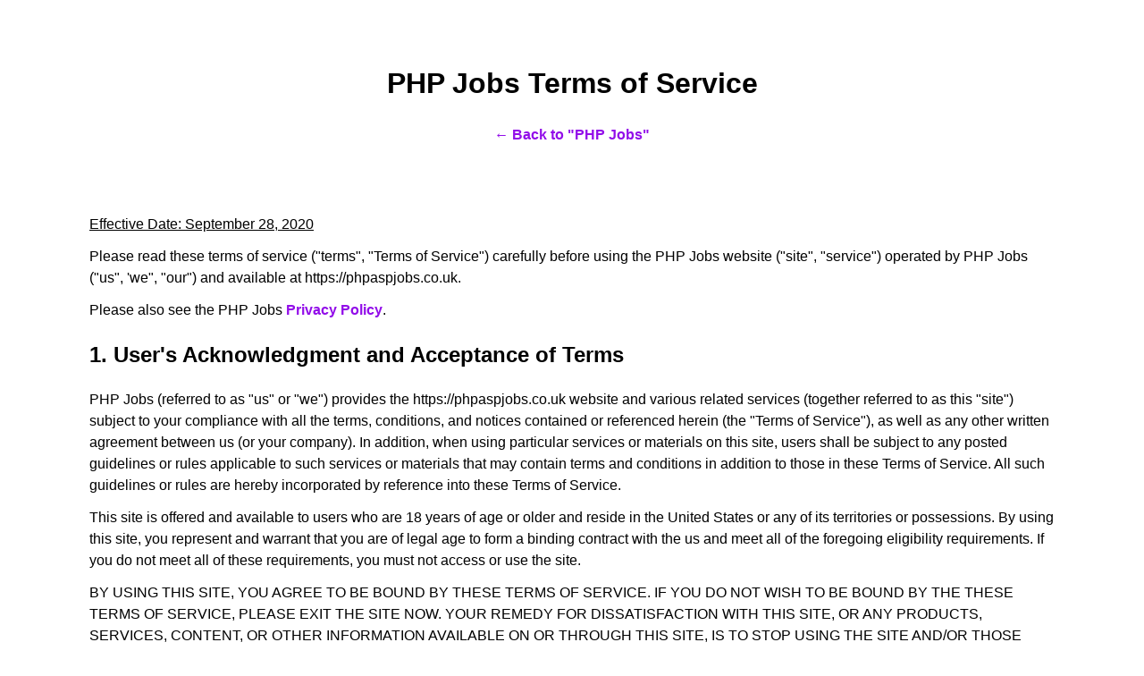

--- FILE ---
content_type: text/html; charset=UTF-8
request_url: https://phpaspjobs.co.uk/terms.php
body_size: 12767
content:
<head>
  <meta charset="utf-8">
  <meta name="viewport" content="width=device-width, initial-scale=1.0">
  <meta name="description" content="Terms of Service (TOS) for 'PHP Jobs'">
  <meta name="keywords" content="Terms of service, Terms, service, TOS, PHP Jobs">
  <link rel="icon" type="image/png" href="img/favicon-32x32.png" sizes="32x32">
  <link rel="icon" type="image/png" href="img/favicon-16x16.png" sizes="16x16">
  <title>Terms of Service - 'PHP Jobs'</title>
</head>

<body>
<header>
  <h1>PHP Jobs Terms of Service</h1>
  <a href="/">&larr; Back to "PHP Jobs"</a>
</header>

<main>
<p><u>Effective Date: September 28, 2020</u></p>

<p>Please read these terms of service ("terms", "Terms of Service") carefully before using the PHP Jobs website ("site", "service") operated by PHP Jobs ("us", 'we", "our") and available at https://phpaspjobs.co.uk.</p>

<p>Please also see the PHP Jobs <a href="privacy.php">Privacy Policy</a>.</p>

<h2>1.	User's Acknowledgment and Acceptance of Terms</h2>

<p>PHP Jobs (referred to as "us" or "we") provides the https://phpaspjobs.co.uk website and various related services (together referred to as this "site") subject to your compliance with all the terms, conditions, and notices contained or referenced herein (the "Terms of Service"), as well as any other written agreement between us (or your company). In addition, when using particular services or materials on this site, users shall be subject to any posted guidelines or rules applicable to such services or materials that may contain terms and conditions in addition to those in these Terms of Service. All such guidelines or rules are hereby incorporated by reference into these Terms of Service.</p>

<p>This site is offered and available to users who are 18 years of age or older and reside in the United States or any of its territories or possessions. By using this site, you represent and warrant that you are of legal age to form a binding contract with the us and meet all of the foregoing eligibility requirements. If you do not meet all of these requirements, you must not access or use the site.</p>

<p>BY USING THIS SITE, YOU AGREE TO BE BOUND BY THESE TERMS OF SERVICE. IF YOU DO NOT WISH TO BE BOUND BY THE THESE TERMS OF SERVICE, PLEASE EXIT THE SITE NOW. YOUR REMEDY FOR DISSATISFACTION WITH THIS SITE, OR ANY PRODUCTS, SERVICES, CONTENT, OR OTHER INFORMATION AVAILABLE ON OR THROUGH THIS SITE, IS TO STOP USING THE SITE AND/OR THOSE PARTICULAR PRODUCTS OR SERVICES. YOUR AGREEMENT WITH US REGARDING COMPLIANCE WITH THESE TERMS OF SERVICE BECOMES EFFECTIVE IMMEDIATELY UPON COMMENCEMENT OF YOUR USE OF THIS SITE.</p>

<p>These Terms of Service are effective as of March 22, 2020.  We reserve the right to change these Terms of Service from time to time without notice to you. You acknowledge and agree that it is your responsibility to review this site and these Terms of Service periodically and to be aware of any modifications. Your continued use of this site after such modifications will constitute your acknowledgment of the modified Terms of Service and agreement to abide and be bound by the modified Terms of Service.</p>

<p>As used in these Terms of Service, references to our "Affiliates" include our owners, subsidiaries, affiliated companies, officers, directors, suppliers, partners, sponsors, and advertisers, and includes (without limitation) all parties involved in creating, producing, and/or delivering this site and/or its contents.</p>


<h2>2.	Description of Services</h2>

<p>We make various services available on this site including, but not limited to, a Web-based application for online jobs. There are currently no fees associated with using the app provided through this site, as the company is paid through advertising. You are solely responsible for providing, at your own expense, all equipment necessary to use the services, including a computer and your own Internet access (including payment of service fees associated with such access).  PHP Jobs neither receives, processes, or claims ownership of any user data uploaded to the site, as all file processing is done on the user's computer or device, in the browser, without server-side processing.</p>

<p>We reserve the sole right to either modify or discontinue the site, including any features therein, at any time with or without notice to you. We shall not be liable to you or any third party should we exercise such right. Modifications may include, but are not limited to, changes in the pricing structure, the addition of fee-based services, or changes to limitations on allowable file sizes or types. Any new features that augment or enhance the then-current services on this site shall also be subject to these Terms of Service.</p>

<p>You understand and agree that temporary interruptions of the services available through this site may occur as normal events. You further understand and agree that we have no control over third party networks you may access in the course of the use of this site, and therefore, delays and disruption of other network transmissions are completely beyond our control.</p>

<p>You understand and agree that the services available on this site are provided "AS IS" and that we assume no responsibility for the timeliness, deletion, mis-delivery or failure to store any user communications or personalization settings.</p>

<h2>3.	Conduct on Site</h2>

<p>Your use of the site is subject to all applicable laws and regulations, including Netiquette or internet etiquette, and you are solely responsible for the contents of your communications through the site. By posting information in or otherwise using any communications service, chat room, message board, newsgroup, software library, or other interactive service that may be available to you on or through this site, you agree that you will not upload, share, post, or otherwise distribute or facilitate distribution of any content -- including text, communications, software, images, sounds, data, or other information -- that:</p>

<ol type="a">
  <li>Is unlawful, threatening, abusive, harassing, defamatory, libelous, deceptive, fraudulent, invasive of another's privacy, tortious, contains explicit or graphic descriptions or accounts of sexual acts (including but not limited to sexual language of a violent or threatening nature directed at another individual or group of individuals), or otherwise violates our rules or policies;</li>

  <li>Victimizes, harasses, degrades, or intimidates an individual or group of individuals on the basis of religion, gender, sexual orientation, race, ethnicity, age, or disability;</li>

  <li>Infringes on any patent, trademark, trade secret, copyright, right of publicity, or other proprietary right of any party;</li>

  <li>Constitutes unauthorized or unsolicited advertising, junk or bulk email (also known as "spamming"), chain letters, any other form of unauthorized solicitation, or any form of lottery or gambling;</li>

  <li>Contains software viruses or any other computer code, files, or programs that are designed or intended to disrupt, damage, or limit the functioning of any software, hardware, or telecommunications equipment or to damage or obtain unauthorized access to any data or other information of any third party; or</li>

  <li>Impersonates any person or entity, including any of our employees or representatives.</li>
</ol>

<p>Additionally, you agree not to:</p>

<ul>
  <li>Use the site in any manner that could disable, overburden, damage, or impair the site or interfere with any other party's use of the site, including their ability to engage in real time activities through the site.</li>

  <li>Use any robot, spider or other automatic device, process or means to access the site for any purpose, including monitoring or copying any of the material on the site.</li>

  <li>Use any manual process to monitor or copy any of the material on the site or for any other unauthorized purpose without our prior written consent.</li>

  <li>Use any device, software or routine that interferes with the proper working of the site.</li>

  <li>Introduce any viruses, trojan horses, worms, logic bombs or other material which is malicious or technologically harmful.</li>

  <li>Attempt to gain unauthorized access to, interfere with, damage or disrupt any parts of the site, the server on which the site is stored, or any server, computer or database connected to the site.</li>

  <li>Attack the site via a denial-of-service attack or a distributed denial-of-service attack.</li>

  <li>Otherwise attempt to interfere with the proper working of the site.</li>
</ul>

<p>We neither endorse nor assume any liability for the contents of any material uploaded or submitted by third party users of the site. We generally do not pre-screen, monitor, or edit the content posted by users of communications services, software libraries, or other interactive services that may be available on or through this site. However, we and our agents have the right at our sole discretion to remove any content that, in our judgment, does not comply with these Terms of Service and any other rules of user conduct for our site, or is otherwise harmful, objectionable, or inaccurate. We are not responsible for any failure or delay in removing such content. You hereby consent to such removal and waive any claim against us arising out of such removal of content. See "User’s Materials" below for a description of the procedures to be followed in the event that any party believes that content posted on this site infringes on any patent, trademark, trade secret, copyright, right of publicity, or other proprietary right of any party.</p>

<p>In addition, you may not use the site to breach security of another account or attempt to gain unauthorized access to another network or server. Not all areas of the site may be available to you or other authorized users of the site. You shall not interfere with anyone else's use and enjoyment of the site or other similar services. Users who violate systems or network security may incur criminal or civil liability.</p>

<p>You agree that we may at any time, and at our sole discretion, terminate your access to the site without prior notice to you for violating any of the above provisions. In addition, you acknowledge that we will cooperate fully with investigations of violations of systems or network security at other sites, including cooperating with law enforcement authorities in investigating suspected criminal violations.</p>

<h2>4.	Third Party Sites and Information</h2>

<p>This site may link you to other sites on the Internet or otherwise include references to information, documents, software, materials and/or services provided by other parties. These sites may contain information or material that some people may find inappropriate or offensive. These other sites and parties are not under our control, and you acknowledge that we are not responsible for the accuracy, copyright compliance, legality, decency, or any other aspect of the content of such sites, nor are we responsible for errors or omissions in any references to other parties or their products and services. The inclusion of such a link or reference is provided merely as a convenience and does not imply endorsement of, or association with, the site or party by us, or any warranty of any kind, either express or implied.</p>

  <h2>5.	Intellectual Property Information</h2>

  <p>Copyright &copy; 2020 PHP Jobs - All Rights Reserved.</p>

  <p>For purposes of these Terms of Service, "content" is defined as any information, communications, software, photos, video, graphics, music, sounds, and other material and services that can be viewed by users on our site. This includes, but is in no way limited to, message boards, chat, and other original content.</p>

  <p>By accepting these Terms of Service, you acknowledge and agree that all content presented to you on this site is protected by copyrights, trademarks, service marks, patents or other proprietary rights and laws, and is the sole property of PHP Jobs and/or its Affiliates. You are only permitted to use the content as expressly authorized by us or the specific content provider. Except for a single copy made for your use only, you may not copy, reproduce, modify, republish, upload, post, transmit, or distribute any documents or information from this site in any form or by any means without prior written permission from us or the specific content provider, and you are solely responsible for obtaining permission before reusing any copyrighted material that is available on this site. Any unauthorized use of the materials appearing on this site may violate copyright, trademark and other applicable laws and could result in criminal or civil penalties.</p>

  <p>The site and its entire contents, features and functionality (including but not limited to all information, software, text, displays, images, video and audio, and the design, selection and arrangement thereof), are owned by us, our licensors or other providers of such material and are protected by United States and international copyright, trademark, patent, trade secret and other intellectual property or proprietary rights laws.</p>

  <p>These Terms of Service permit you to use the site for your use only. You must not reproduce, distribute, modify, create derivative works of, publicly display, publicly perform, republish, download, store or transmit any of the material on our site, except as follows:</p>

  <p>Your computer may temporarily store copies of such materials in RAM incidental to your accessing and viewing those materials.</p>

  <p>You may store files that are automatically cached by your Web browser for display enhancement purposes.</p>

  <p>You may print or download one copy of a reasonable number of pages of the site for your own use and not for further reproduction, publication or distribution.</p>

  <p>If we provide desktop, mobile or other applications for download, you may download a single copy to your computer or mobile device solely for your own use, provided you agree to be bound by our end user license agreement for such applications.</p>

  <p>To the extent we provide social media features with certain content, you may take such actions as are enabled by such features.</p>

<p class="lastPara"><u>You must not:</u>
<ul>
  <li>Modify copies of any materials from this site.</li>

  <li>Use any illustrations, photographs, video or audio sequences or any graphics separately from the accompanying text.</li>

  <li>Delete or alter any copyright, trademark or other proprietary rights notices from copies of materials from this site.</li>
</ul>

<p>If you wish to make any use of material on the Website other than that set out in this section, please address your request to: info@phpaspjobs.co.uk.</p>

<p>If you print, copy, modify, download or otherwise use or provide any other person with access to any part of the site in breach of the Terms of Service, your right to use the site will cease immediately and you must, at our option, return or destroy any copies of the materials you have made. No right, title or interest in or to the site or any content on the site is transferred to you, and all rights not expressly granted are reserved by us. Any use of the site not expressly permitted by these Terms of Service is a breach of these Terms of Service and may violate copyright, trademark and other laws.</p>

<p>Neither we or our Affiliates warrant or represent that your use of materials displayed on, or obtained through, this site will not infringe the rights of third parties. See "User’s Materials" below for a description of the procedures to be followed in the event that any party believes that content posted on this site infringes on any patent, trademark, trade secret, copyright, right of publicity, or other proprietary right of any party.</p>

<p>The following are registered trademarks, trademarks, or service marks of PHP Jobs or its Affiliates. All custom graphics, icons, logos, and service names are registered trademarks, trademarks or service marks of PHP Jobs or its Affiliates. All other trademarks or service marks are property of their respective owners. Nothing in these Terms of Service grants you any right to use any trademark, service mark, logo, and/or the name of PHP Jobs or its Affiliates.</p>

<h2>6.	User's Materials</h2>

<p>Subject to our <a href="privacy.php">Privacy Policy</a>, any communication or material that you transmit to this site or to us, whether by electronic mail or other means, for any reason, will be treated as non-confidential and non-proprietary. While you retain all rights in such communications or material, you grant us and our designated licensees a non-exclusive, paid-up, perpetual, and worldwide right to copy, distribute, display, perform, publish, translate, adapt, modify, and otherwise use such material for any purpose regardless of the form or medium (now known or not currently known) in which it is used.</p>

<p>Please do not submit confidential or proprietary information to us unless we have mutually agreed in writing otherwise. We are also unable to accept your unsolicited ideas or proposals; accordingly, we request that you do not submit them to us in any circumstance.</p>

<p class="lastPara">We respect the intellectual property of others and we ask you to do the same. If you or any user of this site believes its copyright, trademark, or other property rights have been infringed by a posting on this site, you or the user should send notification to our Designated Agent (as identified below) immediately. To be effective, the notification must include:

<ol type="a">
  <li>A physical or electronic signature of a person authorized to act on behalf of the owner of an exclusive right that is allegedly infringed;</li>

  <li>Identification of the copyrighted work claimed to have been infringed;</li>

  <li>Information reasonably sufficient to permit us to contact the complaining party, such as address, telephone number and, if available, an electronic mail address at which the complaining party may be contacted;</li>

  <li>Identification of the material that is claimed to be infringing, or to be subject to infringing activity, and that is to be removed and information reasonably sufficient to permit us to locate the materials;</li>

  <li>A statement that the complaining party has a good faith belief that use of the material in the manner complained of is not authorized by the copyright owner, agent, or the law; and</li>

  <li>A statement that the information in the notification is accurate and, under penalty of perjury, that the complaining party is authorized to act on behalf of the owner of an exclusive right that is allegedly being infringed.</li>
</ol>

<p>Pursuant to the Digital Millennium Copyright Act, 17 U.S.C. Sec. 512(c), our Designated Agent for Notice of claims of copyright infringement can be reached as indicated below. Service of repeat infringers of copyright or of users about whom repeat claims of copyright infringement are received will be terminated.</p>

<p>Designated Agent for Claimed Infringement:</p>

<p>PHP Jobs Administrator</p>
<br>contact@phpaspjobs.co.uk
<p>You acknowledge and agree that upon receipt of a notice of a claim of copyright infringement, we may immediately remove the identified materials from our site without liability to you or any other party and that the claims of the complaining party and the party that originally posted the materials will be referred to the United States Copyright Office for adjudication as provided in the Digital Millennium Copyright Act.</p>

<h2>7.	Disclaimer of Warranties</h2>

<p>YOU UNDERSTAND THAT WE CANNOT AND DO NOT GUARANTEE OR WARRANT THAT FILES AVAILABLE FOR DOWNLOADING FROM THE INTERNET OR THE SITE WILL BE FREE OF VIRUSES OR OTHER DESTRUCTIVE CODE. YOU ARE RESPONSIBLE FOR IMPLEMENTING SUFFICIENT PROCEDURES AND CHECKPOINTS TO SATISFY YOUR PARTICULAR REQUIREMENTS FOR ANTI-VIRUS PROTECTION AND ACCURACY OF DATA INPUT AND OUTPUT, AND FOR MAINTAINING A MEANS EXTERNAL TO OUR SITE FOR ANY RECONSTRUCTION OF ANY LOST DATA. ALL GOODS, MATERIALS AND SERVICES ON THIS SITE ARE PROVIDED ON AN "AS IS" AND "AS AVAILABLE" BASIS WITHOUT WARRANTY OF ANY KIND, EITHER EXPRESS OR IMPLIED, INCLUDING, BUT NOT LIMITED TO, THE IMPLIED WARRANTIES OF MERCHANTABILITY OR FITNESS FOR A PARTICULAR PURPOSE, OR THE WARRANTY OF NON-INFRINGEMENT. WITHOUT LIMITING THE FOREGOING, WE MAKE NO WARRANTY THAT (a) THE GOODS, SERVICES AND MATERIALS WILL MEET YOUR REQUIREMENTS, (b) THE GOODS, SERVICES AND MATERIALS WILL BE UNINTERRUPTED, TIMELY, SECURE, OR ERROR-FREE, (c) THE RESULTS THAT MAY BE OBTAINED FROM THE USE OF THE GOODS, SERVICES OR MATERIALS WILL BE EFFECTIVE, ACCURATE OR RELIABLE, OR (d) THE QUALITY OF ANY GOODS, SERVICES, OR INFORMATION PURCHASED OR OBTAINED BY YOU FROM THE SITE FROM US OR OUR AFFILIATES WILL MEET YOUR EXPECTATIONS OR BE FREE FROM MISTAKES, ERRORS, OR DEFECTS.</p>

<p>THIS SITE COULD INCLUDE TECHNICAL OR OTHER MISTAKES, INACCURACIES, OR TYPOGRAPHICAL ERRORS. WE MAY MAKE CHANGES TO THE MATERIALS AND SERVICES AT THIS SITE, INCLUDING THE PRICES AND DESCRIPTIONS OF ANY PRODUCTS LISTED HEREIN, AT ANY TIME WITHOUT NOTICE. THE MATERIALS OR SERVICES AT THIS SITE MAY BE OUT OF DATE AND WE MAKE NO COMMITMENT TO UPDATE SUCH MATERIALS OR SERVICES.</p>

<p>THE USE OF THE SERVICES OR THE DOWNLOADING OR OTHER ACQUISITION OF ANY MATERIALS THROUGH THIS SITE IS DONE AT YOUR OWN DISCRETION AND RISK AND WITH YOUR AGREEMENT THAT YOU WILL BE SOLELY RESPONSIBLE FOR ANY DAMAGE TO YOUR COMPUTER SYSTEM OR LOSS OF DATA THAT RESULTS FROM SUCH ACTIVITIES.</p>

<p>Through your use of the site, you may have opportunities to engage in commercial transactions with other users and vendors. You acknowledge that all transactions relating to any merchandise or services offered by any party, including, but not limited to the purchase terms, payment terms, warranties, guarantees, maintenance, and delivery terms relating to such transactions, are agreed to solely between the seller or purchaser of such merchandise and services and you. WE MAKE NO WARRANTY REGARDING ANY TRANSACTIONS EXECUTED THROUGH, OR IN CONNECTION WITH THIS SITE, AND YOU UNDERSTAND AND AGREE THAT SUCH TRANSACTIONS ARE CONDUCTED ENTIRELY AT YOUR OWN RISK. ANY WARRANTY THAT IS PROVIDED IN CONNECTION WITH ANY PRODUCTS, SERVICES, MATERIALS, OR INFORMATION AVAILABLE ON OR THROUGH THIS SITE FROM A THIRD PARTY IS PROVIDED SOLELY BY SUCH THIRD PARTY AND NOT BY US OR ANY OTHER OF OUR AFFILIATES.</p>

<p>Content available through this site often represents the opinions and judgments of an information provider, site user, or other person or entity not connected with PHP Jobs. We do not endorse, nor are we responsible for the accuracy or reliability of, any opinion, advice, or statement made by anyone other than an authorized PHP Jobs spokesperson speaking in his/her official capacity. Please refer to the specific editorial policies posted on various sections of this site for further information, which policies are incorporated by reference into these Terms of Service.</p>

<p>Under no circumstances will PHP Jobs or its Affiliates be liable for any loss or damages caused by your reliance on information or advice obtained through this site. It is your responsibility to evaluate the accuracy, completeness, or usefulness of any information, opinions, advice, forms, or other content available on or through this site.</p>

<p>SOME STATES OR JURISDICTIONS DO NOT ALLOW THE EXCLUSION OF CERTAIN WARRANTIES; CONSEQUENTLY, SOME OF THE ABOVE LIMITATIONS MAY NOT APPLY TO YOU.</p>

<h2>8.	Limitation of Liability</h2>

<p>Your exclusive remedy and our entire liability, if any, for any claims arising out of these Terms of Service and your use of this site shall be limited to the amount you paid us for the goods or services on the site from which the liability arises or to which it relates.</p>

<p>IN NO EVENT SHALL WE OR OUR AFFILIATES BE LIABLE TO YOU OR ANY THIRD PARTY FOR ANY SPECIAL, PUNITIVE, INCIDENTAL, INDIRECT OR CONSEQUENTIAL DAMAGES OF ANY KIND, OR ANY DAMAGES WHATSOEVER, INCLUDING, WITHOUT LIMITATION, THOSE RESULTING FROM LOSS OF USE, DATA OR PROFITS, WHETHER OR NOT WE HAVE BEEN ADVISED OF THE POSSIBILITY OF SUCH DAMAGES, AND ON ANY THEORY OF LIABILITY, ARISING OUT OF OR IN CONNECTION WITH THE USE OF THIS SITE OR OF ANY WEB SITE REFERENCED OR LINKED TO FROM THIS SITE.</p>

<p>FURTHER, WE SHALL NOT BE LIABLE IN ANY WAY FOR THIRD PARTY GOODS AND SERVICES OFFERED THROUGH THIS SITE OR FOR ASSISTANCE IN CONDUCTING COMMERCIAL TRANSACTIONS THROUGH THIS SITE, INCLUDING, WITHOUT LIMITATION, THE PROCESSING OF ORDERS.</p>

<p>SOME JURISDICTIONS PROHIBIT THE EXCLUSION OR LIMITATION OF LIABILITY FOR CONSEQUENTIAL OR INCIDENTAL DAMAGES; CONSEQUENTLY, THE ABOVE LIMITATIONS MAY NOT APPLY TO YOU.</p>

<h2>9.	Indemnification</h2>

<p><p>Upon a request by us, you agree to defend, indemnify, and hold us and our Affiliates harmless from all liabilities, claims, and expenses, including attorney's fees, that arise from your use or misuse of this site. We reserve the right, at our own expense, to assume the exclusive defense and control of any matter otherwise subject to indemnification by you, in which event you will cooperate with us in asserting any available defenses.</p>

10.	Advertising Through Google AdSense and Participation in Promotions

This site includes advertisements offered by third parties, specifically through Google AdSense.  Please reference AdSense Terms of Service at https://www.google.com/adsense/new/localized-terms and related link: https://policies.google.com/technologies/partner-sites.  You may enter into correspondence with or participate in promotions of the advertisers showing their products on this site. Any such correspondence or promotions, including the delivery of and the payment for goods and services, and any other terms, conditions, warranties, or representations associated with such correspondence or promotions, are solely between you and the advertiser. We assume no liability, obligation, or responsibility for any part of any such correspondence or promotion.

<h2>11.	Application-Based Services</h2>

<p>We make application-based services available to users of our site, either directly or through a third-party provider. Further information is available in our <a href="privacy.php">Privacy Policy</a>.</p>

<p>We may employ automated monitoring devices or techniques to protect our users from mass unsolicited mailings (also known as "spam") and/or other types of electronic communications that we deem inconsistent with our business purposes. However, such devices or techniques are not perfect and we will not be responsible for any legitimate communication that is blocked or for any unsolicited communication that is not blocked.</p>


<h2>12.	Use of Site</h2>

<p>You acknowledge that we may establish general practices and limits concerning use of the services available on our site, including without limitation the maximum number of times (and the maximum duration for which) you may access the services in a given period of time. You agree that we have no responsibility or liability for the deletion or failure to store any content maintained or transmitted on or through this site. You further acknowledge that we reserve the right to change these general practices and limits at any time, in our sole discretion, with or without notice.</p>

<p>We provide storage space and access for material through our site. For purposes of these Terms of Service, "material" refers to all forms of communication that we may allow, including narrative descriptions, graphics (including photographs, illustrations, images, drawings, logos), executable programs, video recordings, and audio recordings.</p>

<p>Misuse of our network resources in a manner that impairs network performance, including excessive consumption of CPU time, memory, disk space, and session time, is prohibited and may result in termination of your access or limitation of your activities.</p>

  <h2>13.	Export Controls</h2>

  <p>Software available on or through this site is subject to United States Export Controls. No software from this site may be downloaded or exported (a) into (or to a resident of) Cuba, Iraq, Libya, North Korea, Iran, Syria, or any other country which the United States has embargoed goods; or (b) anyone on the United States Treasury Department's list of Specially Designated Nationals or the United States Commerce Department's Table of Deny Orders. By downloading or using the software, you represent and warrant that you are not located in, under the control of, or a national or resident of any such country listed above or of any such country listed on any list named above.</p>

  <h2>14.	International Use</h2>

  <p>Although this site may be accessible worldwide, we make no representation that materials on this site are appropriate or available for use in locations outside the United States, and accessing the site from territories where the contents of the site are considered to be illegal is prohibited. Those who choose to access this site from other locations do so on their own initiative and are responsible for compliance with local laws. Any offer for any product, service, and/or information made in connection with this site is void where prohibited.</p>

  <h2>15.	Termination of Use</h2>

  <p>You agree that we may, in our sole discretion, terminate or suspend your access to all or part of the site with or without notice and for any reason, including, without limitation, breach of these Terms of Service. Any suspected fraudulent, abusive, or illegal activity may be grounds for terminating your relationship and may be referred to appropriate law enforcement authorities.</p>

  <p>Upon termination or suspension, regardless of the reasons therefore, your right to use the services available on this site immediately ceases, and you acknowledge and agree that we may immediately bar any further access to this site. We shall not be liable to you or any third party for any claims or damages arising out of any termination or suspension or any other actions taken by us in connection therewith. These Terms of Service shall survive any termination.</p>

<h2>16.	Governing Law</h2>

<p>This site (excluding any linked sites) is controlled by us from our offices within the State of Colorado, United States of America. It can be accessed from all 50 states, as well as from other countries around the world. As each of these places has laws that may differ from those of Colorado, by accessing this site, both of us agree that the statutes and laws of the State of Colorado, without regard to the conflicts of laws principles thereof and the United Nations Convention on the International Sales of Goods, will apply to all matters relating to the use of this site and the purchase of products and services available through this site. Each of us agrees and hereby submits to the exclusive personal jurisdiction and venue of the State and Federal Courts located in Boulder County and the United States District Court, District of Colorado with respect to such matters.</p>

  <h2>17.	Notices</h2>

  <p>All notices to a party shall be in writing and shall be made either via email or conventional mail. Notices to us must be sent to the attention of Customer Service via email at info@phpaspjobs.co.uk or by conventional mail at PHP Jobs, 1905 15th St #336, Boulder, CO 80306. Notices to you may be sent either to the e-mail address supplied for your account or to the address supplied by you as part of your Registration Data. In addition, we may broadcast notices or messages through the site to inform you of changes to the site or other matters of importance. Such broadcasts shall constitute notice to you.</p>

  <p>Any notices or communication under these Terms of Service will be deemed delivered to the party receiving such communication (a) on the delivery date if delivered personally to the party; (b) two business days after deposit with a commercial overnight carrier, with written verification of receipt; (c) five business days after the mailing date, if sent by US mail, return receipt requested; (d) on the delivery date if transmitted by confirmed facsimile; or (e) on the delivery date if transmitted by confirmed e-mail.</p>

  <h2>18.	Entire Agreement</h2>

  <p>These Terms of Service constitute the entire agreement and understanding between us concerning the subject matter hereof and supersedes all prior agreements and understandings of the parties with respect thereto. These Terms of Service may NOT be altered, supplemented, or amended by the use of any other document(s). Any attempt to alter, supplement, or amend this document or to enter an order for products or services which are subject to additional or altered terms and conditions shall be null and void, unless otherwise agreed to in a written agreement signed by you and us. To the extent that anything in or associated with this site is in conflict or inconsistent with these Terms of Service, these Terms of Service shall take precedence.</p>

<h2>19.	Miscellaneous</h2>

<p>In any action to enforce these Terms of Service, the prevailing party will be entitled to costs and attorneys' fees. Any cause of action brought by you against us or our Affiliates must be instituted with one (1) year after the cause of action arises or it will be deemed forever waived and barred.</p>

<p>You may not assign your rights and obligations under these Terms of Service to any third party, and any purported attempt to do so shall be null and void. We may freely assign our rights and obligations under these Terms of Service.</p>

<p>In addition to any excuse provided by applicable law, we shall be excused from liability for non-delivery or delay in delivery of products and services available through our site arising from any event beyond our reasonable control, whether or not foreseeable by either party, including but not limited to, labor disturbance, war, fire, accident, adverse weather, inability to secure transportation, governmental act or regulation, and other causes or events beyond our reasonable control, whether or not similar to those which are enumerated above.</p>

<p>If any part of these Terms of Service is held invalid or unenforceable, that portion shall be construed in a manner consistent with applicable law to reflect, as nearly as possible, the original intentions of the parties, and the remaining portions shall remain in full force and effect.</p>

<p>Any failure by us to enforce or exercise any provision of these Terms of Service or related rights shall not constitute a waiver of that right or provision.</p>

<h2>19.	Uninstalling the Site</h2>

<p>You may uninstall and disconnect this site from Google Drive by using the instructions found in the "Remove Google Drive apps" section on the Google help page <a rel="nofollow" target="_blank" href="https://support.google.com/drive/answer/2500820">Use Google Drive apps</a>. Additional information about managing third-party access to Google Drive can be found on the Google help page <a rel="nofollow" target="_blank" href="https://support.google.com/accounts/answer/3466521">Third-party sites & apps with access to your account</a>.</p>

<h2>20.	Contact Information</h2>
<p>If you have any concerns about these Terms of Service, you are advised to discontinue use of the service and <a href="contact.php">contact us</a>. If you notice that any user is violating these Terms of Service, please <a href="contact.php">contact us</a>.</p>


<p>Please also see the PHP Jobs <a href="privacy.php">Privacy Policy</a>.</p>
  <br>
  <br>

</main>

<footer>
  <a href="/">&larr; Back to PHP Jobs</a>
  <p> Copyright &copy; 2020 PHP Jobs&reg;. All Rights Reserved.  </p></p>
</footer>

</body>

<link href="thirdparty/mvp.css" rel="stylesheet">
<script>
  (function(i,s,o,g,r,a,m){i['GoogleAnalyticsObject']=r;i[r]=i[r]||function(){
  (i[r].q=i[r].q||[]).push(arguments)},i[r].l=1*new Date();a=s.createElement(o),
  m=s.getElementsByTagName(o)[0];a.async=1;a.src=g;m.parentNode.insertBefore(a,m)
  })(window,document,'script','//www.google-analytics.com/analytics.js','ga');
  ga('create', 'UA-25460549-13', 'auto');
  ga('send', 'pageview');
</script>


--- FILE ---
content_type: text/css
request_url: https://phpaspjobs.co.uk/thirdparty/mvp.css
body_size: 1932
content:
/* MVP.css v1.6.2 - https://github.com/andybrewer/mvp */

:root {
    --border-radius: 5px;
    --box-shadow: 2px 2px 10px;
    --color: #118bee;
    --color-accent: #118bee15;
    --color-bg: #fff;
    --color-bg-secondary: #e9e9e9;
    --color-secondary: #920de9;
    --color-secondary-accent: #920de90b;
    --color-shadow: #f4f4f4;
    --color-text: #000;
    --color-text-secondary: #999;
    --font-family: -apple-system, BlinkMacSystemFont, "Segoe UI", Roboto, Oxygen-Sans, Ubuntu, Cantarell, "Helvetica Neue", sans-serif;
    --hover-brightness: 1.2;
    --justify-important: center;
    --justify-normal: left;
    --line-height: 1.5;
    --width-card: 285px;
    --width-card-medium: 460px;
    --width-card-wide: 800px;
    --width-content: 1080px;
}

/*
@media (prefers-color-scheme: dark) {
    :root {
        --color: #0097fc;
        --color-accent: #0097fc4f;
        --color-bg: #333;
        --color-bg-secondary: #555;
        --color-secondary: #e20de9;
        --color-secondary-accent: #e20de94f;
        --color-shadow: #bbbbbb20;
        --color-text: #f7f7f7;
        --color-text-secondary: #aaa;
    }
}
*/

/* Layout */
article aside {
    background: var(--color-secondary-accent);
    border-left: 4px solid var(--color-secondary);
    padding: 0.01rem 0.8rem;
}

body {
    background: var(--color-bg);
    color: var(--color-text);
    font-family: var(--font-family);
    line-height: var(--line-height);
    margin: 0;
    overflow-x: hidden;
    padding: 1rem 0;
}

footer,
header,
main {
    margin: 0 auto;
    max-width: var(--width-content);
    padding: 2rem 1rem;
}

hr {
    background-color: var(--color-bg-secondary);
    border: none;
    height: 1px;
    margin: 4rem 0;
}

section {
    display: flex;
    flex-wrap: wrap;
    justify-content: var(--justify-important);
}

section aside {
    border: 1px solid var(--color-bg-secondary);
    border-radius: var(--border-radius);
    box-shadow: var(--box-shadow) var(--color-shadow);
    margin: 1rem;
    padding: 1.25rem;
    width: var(--width-card);
}

section aside:hover {
    box-shadow: var(--box-shadow) var(--color-bg-secondary);
}

section aside img {
    max-width: 100%;
}

[hidden] {
    display: none;
}

/* Headers */
article header,
div header,
main header {
    padding-top: 0;
}

header {
    text-align: var(--justify-important);
}

header a b,
header a em,
header a i,
header a strong {
    margin-left: 0.5rem;
    margin-right: 0.5rem;
}

header nav img {
    margin: 1rem 0;
}

section header {
    padding-top: 0;
    width: 100%;
}

/* Nav */
nav {
    align-items: center;
    display: flex;
    font-weight: bold;
    justify-content: space-between;
    margin-bottom: 7rem;
}

nav ul {
    list-style: none;
    padding: 0;
}

nav ul li {
    display: inline-block;
    margin: 0 0.5rem;
    position: relative;
    text-align: left;
}

/* Nav Dropdown */
nav ul li:hover ul {
    display: block;
}

nav ul li ul {
    background: var(--color-bg);
    border: 1px solid var(--color-bg-secondary);
    border-radius: var(--border-radius);
    box-shadow: var(--box-shadow) var(--color-shadow);
    display: none;
    height: auto;
    left: -2px;
    padding: .5rem 1rem;
    position: absolute;
    top: 1.7rem;
    white-space: nowrap;
    width: auto;
}

nav ul li ul li,
nav ul li ul li a {
    display: block;
}

/* Typography */
code,
samp {
    background-color: var(--color-accent);
    border-radius: var(--border-radius);
    color: var(--color-text);
    display: inline-block;
    margin: 0 0.1rem;
    padding: 0 0.5rem;
}

details {
    margin: 1.3rem 0;
}

details summary {
    font-weight: bold;
    cursor: pointer;
}

h1,
h2,
h3,
h4,
h5,
h6 {
    line-height: var(--line-height);
}

mark {
    padding: 0.1rem;
}

ol li,
ul li {
    padding: 0.2rem 0;
}

p {
    margin: 0.75rem 0;
    padding: 0;
}

pre {
    margin: 1rem 0;
    max-width: var(--width-card-wide);
    padding: 1rem 0;
}

pre code,
pre samp {
    display: block;
    max-width: var(--width-card-wide);
    padding: 0.5rem 2rem;
    white-space: pre-wrap;
}

small {
    color: var(--color-text-secondary);
}

sup {
    background-color: var(--color-secondary);
    border-radius: var(--border-radius);
    color: var(--color-bg);
    font-size: xx-small;
    font-weight: bold;
    margin: 0.2rem;
    padding: 0.2rem 0.3rem;
    position: relative;
    top: -2px;
}

/* Links */
a {
    color: var(--color-secondary);
    display: inline-block;
    font-weight: bold;
    text-decoration: none;
}

a:hover {
    filter: brightness(var(--hover-brightness));
    text-decoration: underline;
}

a b,
a em,
a i,
a strong,
button {
    border-radius: var(--border-radius);
    display: inline-block;
    font-size: medium;
    font-weight: bold;
    line-height: var(--line-height);
    margin: 0.5rem 0;
    padding: 1rem 2rem;
}

button {
    font-family: var(--font-family);
}

button:hover {
    cursor: pointer;
    filter: brightness(var(--hover-brightness));
}

a b,
a strong,
button {
    background-color: var(--color);
    border: 2px solid var(--color);
    color: var(--color-bg);
}

a em,
a i {
    border: 2px solid var(--color);
    border-radius: var(--border-radius);
    color: var(--color);
    display: inline-block;
    padding: 1rem 2rem;
}

/* Images */
figure {
    margin: 0;
    padding: 0;
}

figure img {
    max-width: 100%;
}

figure figcaption {
    color: var(--color-text-secondary);
}

/* Forms */

button:disabled,
input:disabled {
    background: var(--color-bg-secondary);
    border-color: var(--color-bg-secondary);
    color: var(--color-text-secondary);
    cursor: not-allowed;
}

button[disabled]:hover {
    filter: none;
}

form {
    border: 1px solid var(--color-bg-secondary);
    border-radius: var(--border-radius);
    box-shadow: var(--box-shadow) var(--color-shadow);
    display: block;
    max-width: var(--width-card-wide);
    min-width: var(--width-card);
    padding: 1.5rem;
    text-align: var(--justify-normal);
}

form header {
    margin: 1.5rem 0;
    padding: 1.5rem 0;
}

input,
label,
select,
textarea {
    display: block;
    font-size: inherit;
    max-width: var(--width-card-wide);
}

input[type="checkbox"],
input[type="radio"] {
    display: inline-block;
}

input[type="checkbox"]+label,
input[type="radio"]+label {
    display: inline-block;
    font-weight: normal;
    position: relative;
    top: 1px;
}

input,
select,
textarea {
    border: 1px solid var(--color-bg-secondary);
    border-radius: var(--border-radius);
    margin-bottom: 1rem;
    padding: 0.4rem 0.8rem;
}

input[readonly],
textarea[readonly] {
    background-color: var(--color-bg-secondary);
}

label {
    font-weight: bold;
    margin-bottom: 0.2rem;
}

/* Tables */
table {
    border: 1px solid var(--color-bg-secondary);
    border-radius: var(--border-radius);
    border-spacing: 0;
    display: inline-block;
    max-width: 100%;
    overflow-x: auto;
    padding: 0;
    white-space: nowrap;
}

table td,
table th,
table tr {
    padding: 0.4rem 0.8rem;
    text-align: var(--justify-important);
}

table thead {
    background-color: var(--color);
    border-collapse: collapse;
    border-radius: var(--border-radius);
    color: var(--color-bg);
    margin: 0;
    padding: 0;
}

table thead th:first-child {
    border-top-left-radius: var(--border-radius);
}

table thead th:last-child {
    border-top-right-radius: var(--border-radius);
}

table thead th:first-child,
table tr td:first-child {
    text-align: var(--justify-normal);
}

table tr:nth-child(even) {
    background-color: var(--color-accent);
}

/* Quotes */
blockquote {
    display: block;
    font-size: x-large;
    line-height: var(--line-height);
    margin: 1rem auto;
    max-width: var(--width-card-medium);
    padding: 1.5rem 1rem;
    text-align: var(--justify-important);
}

blockquote footer {
    color: var(--color-text-secondary);
    display: block;
    font-size: small;
    line-height: var(--line-height);
    padding: 1.5rem 0;
}
